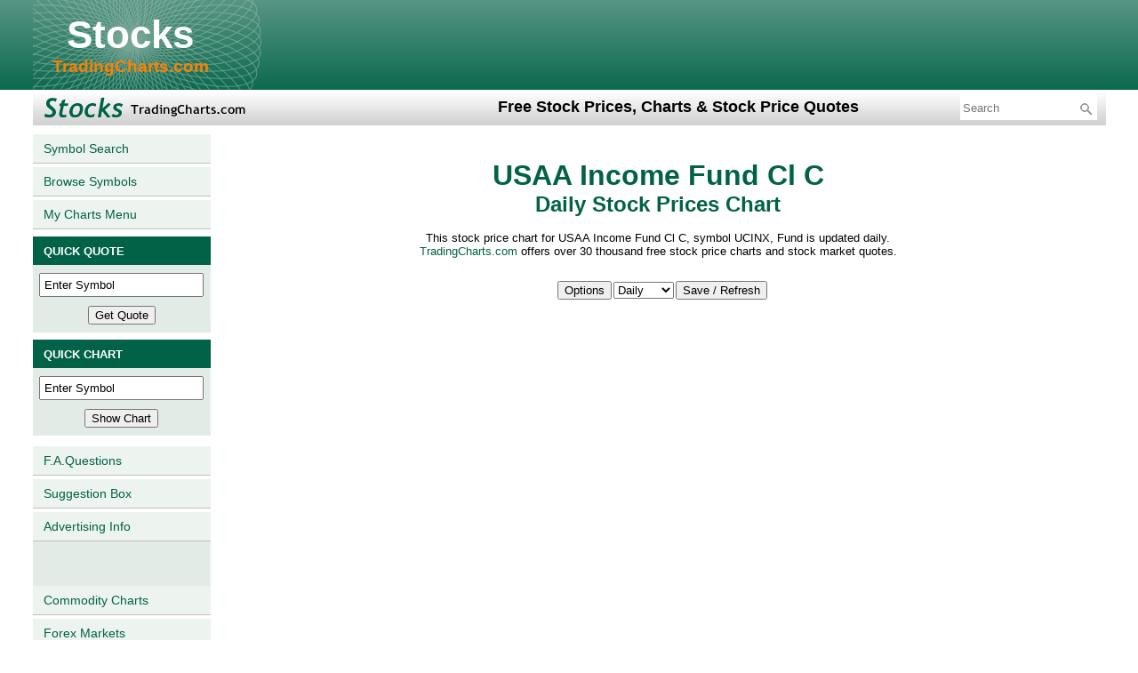

--- FILE ---
content_type: text/html; charset=UTF-8
request_url: https://stocks.tradingcharts.com/stocks/charts/UCINX/d
body_size: 20978
content:
<!DOCTYPE html>
<html lang="en">
<head>
<meta http-equiv="Content-Type" content="text/html;charset=utf-8" />
<title>USAA Income Fund Cl C: Daily Stock Prices Charts</title>
<meta name="description" content="Free Daily stock price chart for USAA Income Fund Cl C. This page is updated daily.">
<meta name="keywords" content="USAA,Income,Fund,Cl,C,usaa,income,fund,cl,c,USAA Income Fund Cl C,UCINX,Fund,charts,fund,charts,prices,quotes,price charts,stocks,stock quotes,stock prices,technical,analysis">
<link href="/css/styles.css" rel="stylesheet" type="text/css" />
<script src="//cdnjs.cloudflare.com/ajax/libs/jquery/3.6.0/jquery.min.js" integrity="sha512-894YE6QWD5I59HgZOGReFYm4dnWc1Qt5NtvYSaNcOP+u1T9qYdvdihz0PPSiiqn/+/3e7Jo4EaG7TubfWGUrMQ==" crossorigin="anonymous" referrerpolicy="no-referrer"></script>
<script src="//static.tradingcharts.com/js/tc-anychart.min.js"></script> 
<script src="/js/anychart/AnyChartIndicator.js"></script> 
<script>
var enc_bc_apik = '';
var bc_api_base_url = '//ondemand.websol.barchart.com';
$.ajax({
    type: "GET",
    url:"/get_barchart_apik.php",
    data: "{}",
    async: false,
    dataType: "text",
    success: function( data ) {
        bc_apik = atob(data); 
    }
})             
</script><script async src="https://u5.investingchannel.com/static/uat.js"></script>
<script>
    InvestingChannelQueue = window.InvestingChannelQueue || [];
    InvestingChannelQueue.push(function() {
    InvestingChannel.UAT.Run("7f739292-6f0c-42fc-9d22-323f216e1315");
    });
</script>
</head><body>

<!-- Google Tag Manager -->
<script>(function(w,d,s,l,i){w[l]=w[l]||[];w[l].push({'gtm.start':
new Date().getTime(),event:'gtm.js'});var f=d.getElementsByTagName(s)[0],
j=d.createElement(s),dl=l!='dataLayer'?'&l='+l:'';j.async=true;j.src=
'https://www.googletagmanager.com/gtm.js?id='+i+dl;f.parentNode.insertBefore(j,f);
})(window,document,'script','dataLayer','GTM-TR7J3SC');</script>
<!-- End Google Tag Manager -->
<!-- Google Tag Manager (noscript) -->
<noscript><iframe src="https://www.googletagmanager.com/ns.html?id=GTM-TR7J3SC"
height="0" width="0" style="display:none;visibility:hidden"></iframe></noscript>
<!-- End Google Tag Manager (noscript) -->

<div class="stock_header">
	<table border="0" cellpadding="0" cellspacing="0">
		<tr>
			<td>
				<h1>
					<a class="header_text" href="/">Stocks</a>
					<a class="header_smalltext" href="/">TradingCharts.com</a>
				</h1>
			</td>
			<td>
                <div class="MRIC_leaderboard">
<div id="ic_728x90_1">
  </div>
</div>
			</td>
		</tr>
	</table>
</div>
<div class="stock_header2">
	<table border="0" cellpadding="0" cellspacing="0">
		<tr>
			<td width="233">
				<img class="masthead" alt="stocks prices, charts &amp; quotes" src="/graphics/stocks_masthead.gif">
			</td>
			<td>
				<h2>Free Stock Prices, Charts &amp; Stock Price Quotes</h2>
			</td>
			<td width="260">
				<div id="MRIC_searchformheader">
					<form id="frmMenuBarSearch" method="GET" action="/search.php">
						<input type="text" placeholder="Search" name="keywords">
						<input type="hidden" name="equity" value="1">
						<img width="16" height="16" onclick="document.getElementById('frmMenuBarSearch').submit();" class="searchbutton" alt="Search" src="/graphics/search.png">
                        <div id="MRIC_searchad">
<div id="ic_search88x31_1">
</div>
</div>					</form>
				</div>
			</td>
		</tr>
	</table>
</div><div class="stock_content">
<table border="0" cellpadding="0" cellspacing="0">
<tr>
<td class="stockcol_left">

    <a onmouseout="window.status=''" onmouseover="window.status='Stock Market Symbols Database Search';return true" href="/stocks/symbols/s">Symbol Search</a>
    <a onmouseout="window.status=''" onmouseover="window.status='Browse Stock Market Symbols';return true" href="/stocks/symbols/b">Browse Symbols</a>
    <a onmouseout="window.status=''" onmouseover="window.status='Access your personalized menu of charts.';return true" href="/mycharts.php4">My Charts Menu</a>


      <table class="stockcol_left_table" cellspacing="0" cellpadding="4" bordercolor="#000000" border="0">        
          <tbody>
		  <tr>
            <td class="shaded_cell"><font size="-1" color="#FFFFFF"><b>QUICK QUOTE</b></font></td>
          </tr>
          <tr>
            <td align="center" class="qq_form_cell">
              <form onsubmit="if(quotesform.S.value!='') document.location.href='//stocks.tradingcharts.com/stocks/quotes/'+quotesform.S.value; return false;" method="get" name="quotesform" action="/q-redir.php4">
              <input type="text" onfocus="if (S.value=='Enter Symbol'){ S.value='';}" value="Enter Symbol" style="margin-top:5px; margin-bottom:5px;" size="11" name="S">
              <input type="submit" style="margin-bottom:5px; margin-top:5px;" value="Get Quote">
              </form>
            </td>
          </tr>          
          <tr>
            <td class="shaded_cell">
            <font size="-1" color="#FFFFFF"><b>QUICK CHART</b></font></td>
          </tr>
          <tr>
            <td align="center" class="qc_form_cell">
              <form onsubmit="if(chartsform.S.value!='') document.location.href='//stocks.tradingcharts.com/stocks/charts/'+chartsform.S.value+'/'+chartsform.T.options[chartsform.T.selectedIndex].value;return false;" name="chartsform" method="get" action="/c-redir.php4">
              <input type="text" onfocus="if (S.value=='Enter Symbol'){ S.value='';}" value="Enter Symbol" style="margin-bottom:5px; margin-top:5px;" size="11" name="S">
              <input type="submit" style="margin-bottom:5px; margin-top:5px;" value="Show Chart">
              </form>
              </td>
          </tr>
      </tbody></table>
      <a onmouseout="window.status=''" onmouseover="window.status='Frequently asked questions (and answers) about our service';return true" href="/faq.html">F.A.Questions</a>
      <a onmouseout="window.status=''" onmouseover="window.status='We continually strive to improve our service. Your suggestions are invited.';return true" href="/suggestions.php">Suggestion Box</a>
      <a onmouseout="window.status=''" onmouseover="window.status='Targeted advertising opportunites on tradingcharts.com';return true" href="//tradingcharts.com/advertise/index.php">Advertising Info</a>
      <a onmouseout="window.status=''" onmouseover="window.status='Commodity futures charts for free';return true" href="//futures.tradingcharts.com/menu.html" style="border-top: 50px solid #E2EBE5;">Commodity Charts</a>
      <a onmouseout="window.status=''" onmouseover="window.status='Forex Markets';return true" href="//forex.tradingcharts.com/" style="border-bottom: 1px solid #c0c0c0;">Forex Markets</a>


</td>
<td class="stockcol_content">
<!-- Start of main content cell -->
<CENTER>
<h1 align="center"><a href="http://tradingcharts.com/"><img src="/graphics/logo.gif" width="371" height="47" border="0"></a><br>
<font size=6><b>USAA Income Fund Cl C</b></font><br>
<font size=5><b>Daily Stock Prices Chart</b></font></h1>
<p align="center"><font size="-1">This stock price chart for USAA Income Fund Cl C, symbol UCINX, Fund is updated
daily.<br><a href="/">TradingCharts.com</a> offers over 30 thousand free stock price charts and stock market quotes.</font>
<SCRIPT LANGUAGE="JavaScript1.2">
<!--
if ((navigator.appVersion.indexOf("MSIE") > 0) && (parseInt(navigator.appVersion) >= 4)) {
    document.write("<br><font size=\"-1\"><b><U><SPAN STYLE='color:blue;cursor:hand;' onclick='window.external.AddFavorite(location.href, document.title);'>Click here to add this page to your favorites</SPAN></U></b></font>");
}
//-->
</SCRIPT>
</p>
<br>
<div>
    <form name="chart_config_form" method="GET" action="/stocks/charts/UCINX/d" onsubmit="return saveChartConfig();">
        <table border="0" cellspacing="0" cellpadding="0">
            <tbody>
                <tr>
                    <td>
                        <div style="position:relative;">
                            <input name="" type="button" value="Options" style="margin-left:10px;" onclick="clickChartOptions();">
                            <div id="studies_selector" class="studies_selector" onmouseover="MM_showHideLayers('studies_selector','','show')">
                                <table width="95%" border="0" cellpadding="0" cellspacing="0" class="reg_text_small" style="line-height:normal;" onmouseover="MM_showHideLayers('studies_selector','','show')" onmouseout="MM_showHideLayers('studies_selector','','hide')">
                                    <tbody>
                                        <tr><td colspan="2" align="center" style="background-color:#E9E9E9;"><b>Chart Type</b></td></tr>
                                        <tr><td>Bar chart</td><td align="right"><input name="ctype" type="radio" value="b" checked=""></td></tr>
                                        <tr><td>Candlestick</td><td align="right"><input name="ctype" type="radio" value="c" ></td></tr>
                                        <tr><td>Line chart</td><td align="right"><input name="ctype" type="radio" value="l" ></td></tr>
                                    </tbody>
                                </table>
                                <table width="95%" border="0" cellpadding="0" cellspacing="0" class="reg_text_small" style="line-height:normal;" onmouseover="MM_showHideLayers('studies_selector','','show')">
                                    <tbody>
                                        <tr><td colspan="2" align="center" style="background-color:#E9E9E9;"><b>Moving Averages</b></td></tr>
                                        <tr><td>Moving Average 1</td><td align="right"><input name="movAvg1" type="text" size="5" maxlength="3" value="" class="reg_text_small" style="height:19px; width:25px;"></td></tr>
                                        <tr><td>Moving Average 2</td><td align="right"><input name="movAvg2" type="text" size="5" maxlength="3" value="" class="reg_text_small" style="height:19px; width:25px; margin-top:2px;"></td></tr>
                                        </tbody>
                                </table>
                                <table width="95%" border="0" cellpadding="0" cellspacing="0" class="reg_text_small" style="line-height:normal;" onmouseover="MM_showHideLayers('studies_selector','','show')" onmouseout="MM_showHideLayers('studies_selector','','hide')">
                                    <tbody>
                                        <tr><td colspan="2" align="center" style="background-color:#E9E9E9;"><b>Chart Bands (Max 1)</b></td></tr>
                                                                                <tr><td>Bollinger Band</td><td align="right"><input class="chart_bands" name="BB" type="checkbox" value="1" ></td></tr>
                                                                                <tr><td>Donchain Channel</td><td align="right"><input class="chart_bands" name="DC" type="checkbox" value="1" ></td></tr>
                                                                                <tr><td>Envelop (SMA 20 +/- 10%)</td><td align="right"><input class="chart_bands" name="Envelop" type="checkbox" value="1" ></td></tr>
                                                                                <tr><td colspan="2" align="center" style="background-color:#E9E9E9;"><b>Chart Studies (Max 4)</b></td></tr>
                                                                                <tr><td>Accumulation/Distribution</td><td align="right"><input class="chart_studies" name="AccDist" type="checkbox" value="1" ></td></tr>
                                                                                <tr><td>Aroon Oscillator</td><td align="right"><input class="chart_studies" name="AroonOsc" type="checkbox" value="1" ></td></tr>
                                                                                <tr><td>Aroon Up/Down</td><td align="right"><input class="chart_studies" name="Aroon" type="checkbox" value="1" ></td></tr>
                                                                                <tr><td>Avg Directional Index</td><td align="right"><input class="chart_studies" name="ADX" type="checkbox" value="1" ></td></tr>
                                                                                <tr><td>Avg True Range</td><td align="right"><input class="chart_studies" name="ATR" type="checkbox" value="1" ></td></tr>
                                                                                <tr><td>Bollinger Band Width</td><td align="right"><input class="chart_studies" name="BBW" type="checkbox" value="1" ></td></tr>
                                                                                <tr><td>Chaikin Money Flow</td><td align="right"><input class="chart_studies" name="CMF" type="checkbox" value="1" ></td></tr>
                                                                                <tr><td>Chaikin Oscillator</td><td align="right"><input class="chart_studies" name="COscillator" type="checkbox" value="1" ></td></tr>
                                                                                <tr><td>Chaikin Volatility</td><td align="right"><input class="chart_studies" name="CVolatility" type="checkbox" value="1" ></td></tr>
                                                                                <tr><td>Close Location Value</td><td align="right"><input class="chart_studies" name="CLV" type="checkbox" value="1" ></td></tr>
                                                                                <tr><td>Commodity Channel Index</td><td align="right"><input class="chart_studies" name="CCI" type="checkbox" value="1" ></td></tr>
                                                                                <tr><td>Detrended Price Osc</td><td align="right"><input class="chart_studies" name="DPO" type="checkbox" value="1" ></td></tr>
                                                                                <tr><td>Donchian Channel Width</td><td align="right"><input class="chart_studies" name="DCW" type="checkbox" value="1" ></td></tr>
                                                                                <tr><td>Ease of Movement</td><td align="right"><input class="chart_studies" name="EMV" type="checkbox" value="1" ></td></tr>
                                                                                <tr><td>Fast Stochastic</td><td align="right"><input class="chart_studies" name="FStoch" type="checkbox" value="1" ></td></tr>
                                                                                <tr><td>MACD</td><td align="right"><input class="chart_studies" name="MACD" type="checkbox" value="1" ></td></tr>
                                                                                <tr><td>Mass Index</td><td align="right"><input class="chart_studies" name="MDX" type="checkbox" value="1" ></td></tr>
                                                                                <tr><td>Momentum</td><td align="right"><input class="chart_studies" name="Momentum" type="checkbox" value="1" ></td></tr>
                                                                                <tr><td>Money Flow Index</td><td align="right"><input class="chart_studies" name="MFI" type="checkbox" value="1" ></td></tr>
                                                                                <tr><td>Performance</td><td align="right"><input class="chart_studies" name="Performance" type="checkbox" value="1" ></td></tr>
                                                                                <tr><td>% Price Oscillator</td><td align="right"><input class="chart_studies" name="PPO" type="checkbox" value="1" ></td></tr>
                                                                                <tr><td>Rate of Change</td><td align="right"><input class="chart_studies" name="ROC" type="checkbox" value="1" ></td></tr>
                                                                                <tr><td>RSI</td><td align="right"><input class="chart_studies" name="RSI" type="checkbox" value="1" ></td></tr>
                                                                                <tr><td>Slow Stochastic</td><td align="right"><input class="chart_studies" name="SStoch" type="checkbox" value="1" ></td></tr>
                                                                                <tr><td>StochRSI</td><td align="right"><input class="chart_studies" name="StochRSI" type="checkbox" value="1" ></td></tr>
                                                                                <tr><td>TRIX</td><td align="right"><input class="chart_studies" name="TRIX" type="checkbox" value="1" ></td></tr>
                                                                                <tr><td>Ultimate Oscillator</td><td align="right"><input class="chart_studies" name="UO" type="checkbox" value="1" ></td></tr>
                                                                                <tr><td>Williams %R</td><td align="right"><input class="chart_studies" name="WilliamR" type="checkbox" value="1" ></td></tr>
                                                                            </tbody>
                                </table>
                                <input type="hidden" name="st" />
                            </div>
                        </div>
                    </td>
                    <td>
                        <select name="per" onchange="saveChartConfig(true);" style="margin-left:2px;">
                            <option value="d" checked>Daily</option>
                            <option value="w" >Weekly</option>
                            <option value="m" >Monthly</option>
                        </select>
                    </td>
                    <td>
                        <input type="submit" value="Save / Refresh" style="margin-left:2px;">
                        <input name="sub" type="hidden" value="1" />
                    </td>
                </tr>
            </tbody>
        </table> 
    </form>
</div>
<div id="stocks_chart" style="height:620px;"></div>
</center>

<p align="center"><b>
[<a href="/stocks/charts/UCINX/d/true">Add symbol to &quot;MyMenu&quot;</a>]
</b></p></center>
<center><b><a href="/stocks/charts/UCINX/w">Weekly</a> and <a href="/stocks/charts/UCINX/m">Monthly</a> charts are also available for USAA Income Fund Cl C.</b></center><br></center>


<div class="MRIC_partnercenter_635">
<div id="ic_555x214_1">
</div>
</div>


<!-- end of main content cell -->
</td>
<td class="stockcol_right">
    <div class="MRIC_adbox1">
<!-- Site: TradingCharts, Zone: options, Size 300x250, Multiple sizes: Yes -->
<div id="ic_300x250_1">
</div>
</div>    <div class="MRIC_adbox2">
<!-- Site: TradingCharts, Zone: futures, Size 300x250, Multiple sizes: No -->
<div id="ic_300x250_2">
</div>
</div></td>
</tr>
</table>
</div><!-- stock_content end --><div class="stock_footer">
	<table border="0" cellpadding="0" cellspacing="0">
		<tr>
			<td>
<!--<img src="/experimental/footerrfpo.png" border="0" alt="rightcolfpo.png (55,895 bytes)">-->
				<a href="//futures.tradingcharts.com/privacy_statement.php">Privacy statement</a>
				<a href="//futures.tradingcharts.com/" target="_blank">Futures charts and quotes</a>
				<a href="//forex.tradingcharts.com/">Forex charts and quotes</a>
			</td>
		</tr>
	</table>
</div><p align="center"><font size="-2"><a href="//futures.tradingcharts.com/privacy_statement.php#IC_CCPA_Application">Do not sell my personal information</a></font></p>
<div class="disclaimer">
Copyright &copy; 2026. All <a style="text-decoration: underline" href="https://www.barchartmarketdata.com/" target="_blank" rel="nofollow">market data</a> is provided by Barchart Solutions. Information is provided &quot;as is&quot; and solely for informational purposes, not for trading purposes or advice. To see all exchange delays and terms of use, please see <a style="text-decoration: underline" href="https://www.barchartmarketdata.com/terms" target="terms" rel="nofollow">disclaimer.</a>
</div>

<script type="text/javascript">
var gaJsHost = "//www.";
document.write(unescape("%3Cscript src='" + gaJsHost + "google-analytics.com/ga.js' type='text/javascript'%3E%3C/script%3E"));
</script>
<script type="text/javascript">
try {
var pageTracker = _gat._getTracker("UA-4733565-2");
pageTracker._setAllowHash(false);
pageTracker._addIgnoredRef("futures.tradingcharts.com");
pageTracker._addIgnoredRef("data.tradingcharts.com");
pageTracker._addIgnoredRef("news.tradingcharts.com");
pageTracker._addIgnoredRef("tradingcharts.com");
pageTracker._addIgnoredRef("quotes.tradingcharts.com");
pageTracker._setDomainName(".tradingcharts.com");
pageTracker._setLocalRemoteServerMode();
pageTracker._trackPageview();
} catch(err) {}</script>
</BODY>
</HTML>


--- FILE ---
content_type: text/css
request_url: https://stocks.tradingcharts.com/css/styles.css
body_size: 22905
content:
@charset "utf-8"; /*@import url('https://fonts.googleapis.com/css?family=Open+Sans');*/
body {
    margin: 0;
    padding: 0;
    font-family: /*"Open Sans",*/Arial, sans-serif, Helvetica;
    font-size: 12px;
}

.stock_header {
    width: 100%;
    background-color: #0C694F;
    position: relative;
    vertical-align: top;
    background-image: -webkit-linear-gradient(270deg,rgba(87,150,132,1.00) 0%,rgba(12,105,79,1.00) 100%);
    background-image: linear-gradient(180deg,rgba(87,150,132,1.00) 0%,rgba(12,105,79,1.00) 100%);
}

.stock_footer > table, .stock_content > table, .stock_header > table, .stock_header2 > table {
    width: 1207px;
    margin: auto;
}

.stock_header > table {
    min-height: 101px;
    background-position: left;
    background-repeat: no-repeat;
    background-image: url(../graphics/header_bg.png);
}

.stock_header h1 {
    margin: 0;
}

.stock_header a {
    text-decoration: none;
}

.header_text, .header_smalltext {
    display: block;
    text-align: center;
    font-weight: bold;
    width: 220px;
    z-index: 50;
    margin: 0px;
}

.header_text {
    font-size: 44px;
    color: #FFFFFF;
}

.header_smalltext {
    font-size: 19px;
    color: #FF8000;
}

.MRIC_leaderboard {
    padding: 5px 0;
}

.stock_header2 {
    margin-bottom: 10px;
}

.stock_header2 > table {
    background-image: url(../graphics/header_bg.jpg);
    background-repeat: repeat-x;
    background-position: left bottom;
}

.stock_header2 > table td {
    padding: 6px;
}

.masthead {
    float: left;
    margin-left: 6px;
}

.stock_header2 h2 {
    float: right;
    margin: 0px;
}

#MRIC_searchformheader {
    float: right;
    margin-top: 0;
    position: relative;
    margin-left: 12px;
}

#MRIC_searchformheader form {
}

#MRIC_searchformheader form input {
}

#MRIC_searchformheader form input[type="text"] {
    width: 148px;
    padding: 3px;
    margin-right: 4px;
    height: 22px;
    float: left;
    border-width: 0px;
}

#MRIC_searchformheader form img.searchbutton {
    position: absolute;
    left: 134px;
    top: 8px;
    cursor: pointer;
}

#MRIC_searchformheader #MRIC_searchad {
    display: inline-block;
    margin-top: -3px;
}

.MRIC_adbox1 {
    /*background-color: #e4e4e4;*/
    margin-bottom: 8px;
}

.MRIC_newsletter_signup {
    margin-bottom: 8px;
    /* width: 300px; background-color: #e4e4e4; height: 150px;*/
}

.MRIC_adbox2 {
    /*background-color: #e4e4e4;*/
    margin-bottom: 8px;
}

div[class*="MRIC_partnercenter"] {
    margin-bottom: 8px;
    padding: 8px 0px;
    text-align: center;
}

.MRIC_partnercenter_635 {
}

#MRIC_searchform {
    margin-top: 10px;
    position: relative;
    margin: auto;
    display: block;
    width: 136px;
}

#MRIC_searchform form {
}

#MRIC_searchform form input {
}

#MRIC_searchform form input[type="text"] {
    width: 128px;
    padding: 3px;
    /*margin-right:4px;*/
    height: 22px;
    float: left;
    /*border-width:0px;*/
}

#MRIC_searchform form img.searchbutton {
    position: absolute;
    left: 114px;
    top: 8px;
    cursor: pointer;
}

/*#MRIC_searchform #frmMenuBarSearch { display: block; margin:auto; }*/
#MRIC_searchform #MRIC_searchad {
    display: inline-block;
    margin-top: 1px;
}

.stock_content {
    margin-bottom: 10px;
}

.stockcol_left, .stockcol_content, .stockcol_right {
    vertical-align: top;
}

.stockcol_left {
    min-width: 200px;
    background-color: #EDF3EF;
    /*height:300px; text-align:center; */
}

.stockcol_left > table {
    margin: auto;
}

.stockcol_content {
    width: 100%;
    padding: 0px 12px;
}

.stockcol_right {
    width: 300px;
    /*background-color:#C0C0C0; height:300px;*/
}

.stockcol_left a {
    display: block;
    border-bottom: 1px solid #c0c0c0;
    color: #016247;
    border-top: 1px solid #E0E0E0;
    text-align: left;
    text-decoration: none;
}

.stockcol_left a:hover {
    background-color: #E2EBE5;
}

.stockcol_content a {
    color: #016247;
    text-decoration: none;
}

.stockcol_content a:hover {
    text-decoration: underline;
}

.qq_form_cell input[type="text"], .qc_form_cell input[type="text"] {
    padding: 4px;
    width: 90%;
}

.stockcol_left input[type="submit"] {
    margin: auto;
}

.stockcol_left_table {
    width: 100%;
    background-color: #E2EBE5;
    border-bottom: 8px solid #fff;
}

.stockcol_left a, .stockcol_left_table .shaded_cell {
    padding: 8px 5px 8px 12px;
    border-top: 4px solid #fff;
    font-size: 14px;
}

.stockcol_left_table .shaded_cell {
    border-top: 8px solid #fff;
}

.stockcol_left a:first-child {
    border-top: 0;
}

.shaded_cell {
    background-color: #016247;
}

/*hide tradingcharts logo in page content and adjust margin on following H1 to compensate*/
img[src*="tradingchartslogo.gif"], img[src="/graphics/logo.gif"] {
    display: none;
}

.stockcol_content h1 {
    margin-top: 0;
      color: #016247 !important;
}
.stockcol_content h1 * {

    color: #016247 !important;
}

.uni_search {
    margin: 18px 0px;
}

.search_jumpmenu {
    margin-bottom: 14px;
}

.search_jumpmenu a {
    padding: 0 6px;
    font-size: 12px;
}

.uni_search label[for="Keywords"], .search_jumpmenu span {
    font-weight: bold;
}

.uni_search label[for="Keywords"] {
    font-size: 16px;
}

.uni_search #Keywords {
    margin-right: 8px;
}

.uni_search input[type="submit"] {
    margin-left: 8px;
}

.uni_search > span {
    font-weight: bold;
}

.uni_search #SearchForex, .uni_search #SearchEquity {
    margin-left: 10px;
}

.clFuturesSearch, .clForexSearch, .clEquitySearch {
    width: 99%;
    margin-bottom: 10px;
}

.clFuturesSearch h2, .clForexSearch h2, .clEquitySearch h2 {
    margin-bottom: 0px;
    background-color: #333333;
    color: #CFD9D5;
    font-size: 17px;
    padding: 4px;
}

.clEquitySearch > div, .clForexSearch > div, .clFuturesSearch > div, .clForexSearch > a, .clFuturesSearch > a, .clEquitySearch > a {
    display: block;
    padding: 6px 0px;
    font-size: 12px;
    /*border-bottom:1px solid #CCC;*/
}

.clForexSearch > a:first-child, .clFuturesSearch > a:first-child, .clEquitySearch > a:first-child {
    /*border:0;*/
    padding: 0;
}

.clUnSeResItemTitle {
    font-size: 13px;
    font-weight: bold;
}

.clUnSeLinks > * {
    display: inline-block;
    padding: 0 6px;
    font-size: 12px;
}

.stock_footer {
    text-align: center;
    color: #FFF;
    background-color: #116c53;
    background-image: -webkit-linear-gradient(270deg,rgba(91,152,135,1.00) 0%,rgba(17,108,83,1.00) 100%);
    background-image: linear-gradient(180deg,rgba(91,152,135,1.00) 0%,rgba(17,108,83,1.00) 100%);
}

.stock_footer a {
    color: #FFF;
    padding: 10px 45px;
    display: inline-block;
    text-decoration: none;
}

.mini_charts_heading_link {
    color: #FFF !important;
}

table.miniquote_table .charts_nav_movers_active {
    text-decoration: none;
    height: 25px;
    width: 100%;
    text-align: center;
    display: block;
    line-height: 25px;
    margin: 0px;
    padding: 0;
    color: #76b89a;
    background: rgb(95,95,95);
    /* Old browsers */
    background: -moz-linear-gradient(top, rgba(95,95,95,1) 0%, rgba(30,30,30,1) 100%);
    /* FF3.6-15 */
    background: -webkit-linear-gradient(top, rgba(95,95,95,1) 0%,rgba(30,30,30,1) 100%);
    /* Chrome10-25,Safari5.1-6 */
    background: linear-gradient(to bottom, rgba(95,95,95,1) 0%,rgba(30,30,30,1) 100%);
    /* W3C, IE10+, FF16+, Chrome26+, Opera12+, Safari7+ */
    filter: progid:DXImageTransform.Microsoft.gradient( startColorstr='#5f5f5f', endColorstr='#1e1e1e',GradientType=0 );
    /* IE6-9 */
    border-top-left-radius: 5px;
    border-top-right-radius: 5px;
    border-top: .5px solid black;
    border-right: .5px solid #696969;
    border-left: .5px solid black;
    border-bottom: .5px solid black;
    box-sizing: border-box;
}

table.miniquote_table .charts_nav_movers_sa {

    text-decoration: none;
    height: 25px;
    width: 84px;
    text-align: center;
    display: block;
    line-height: 25px;
    margin: 0px;
    color: #FFFFFF;
    background: rgb(95,95,95);
    /* Old browsers */
    background: -moz-linear-gradient(top, rgba(95,95,95,1) 0%, rgba(30,30,30,1) 100%);
    /* FF3.6-15 */
    background: -webkit-linear-gradient(top, rgba(95,95,95,1) 0%,rgba(30,30,30,1) 100%);
    /* Chrome10-25,Safari5.1-6 */
    background: linear-gradient(to bottom, rgba(95,95,95,1) 0%,rgba(30,30,30,1) 100%);
    /* W3C, IE10+, FF16+, Chrome26+, Opera12+, Safari7+ */
    filter: progid:DXImageTransform.Microsoft.gradient( startColorstr='#5f5f5f', endColorstr='#1e1e1e',GradientType=0 );
    /* IE6-9 */
    width: 100%;
    border-top-left-radius: 5px;
    border-top-right-radius: 5px;
    border-top: .5px solid black;
    border-right: .5px solid #696969;
    border-left: .5px solid black;
    border-bottom: .5px solid black;
    box-sizing: border-box;
    font-weight: 400;
}

table.miniquote_table .charts_nav_movers {
    text-decoration: none;
    height: 25px;
    width: 84px;
    text-align: center;
    display: block;
    line-height: 25px;
    margin: 0px;
    color: #FFFFFF;
    background: rgb(95,95,95);
    /* Old browsers */
    background: -moz-linear-gradient(top, rgba(95,95,95,1) 0%, rgba(30,30,30,1) 100%);
    /* FF3.6-15 */
    background: -webkit-linear-gradient(top, rgba(95,95,95,1) 0%,rgba(30,30,30,1) 100%);
    /* Chrome10-25,Safari5.1-6 */
    background: linear-gradient(to bottom, rgba(95,95,95,1) 0%,rgba(30,30,30,1) 100%);
    /* W3C, IE10+, FF16+, Chrome26+, Opera12+, Safari7+ */
    filter: progid:DXImageTransform.Microsoft.gradient( startColorstr='#5f5f5f', endColorstr='#1e1e1e',GradientType=0 );
    /* IE6-9 */
    width: 100%;
    border-top-left-radius: 5px;
    border-top-right-radius: 5px;
    border-top: .5px solid black;
    border-right: .5px solid #696969;
    border-left: .5px solid black;
    border-bottom: .5px solid black;
    box-sizing: border-box;
    font-weight: 400;
}

table.miniquote_table .charts_nav_shakers_ma {
    text-decoration: none;
    height: 25px;
    width: 84px;
    text-align: center;
    display: block;
    line-height: 25px;
    margin: 0px;
    color: #FFFFFF;
    background: rgb(95,95,95);
    /* Old browsers */
    background: -moz-linear-gradient(top, rgba(95,95,95,1) 0%, rgba(30,30,30,1) 100%);
    /* FF3.6-15 */
    background: -webkit-linear-gradient(top, rgba(95,95,95,1) 0%,rgba(30,30,30,1) 100%);
    /* Chrome10-25,Safari5.1-6 */
    background: linear-gradient(to bottom, rgba(95,95,95,1) 0%,rgba(30,30,30,1) 100%);
    /* W3C, IE10+, FF16+, Chrome26+, Opera12+, Safari7+ */
    filter: progid:DXImageTransform.Microsoft.gradient( startColorstr='#5f5f5f', endColorstr='#1e1e1e',GradientType=0 );
    /* IE6-9 */
    width: 100%;
    border-top-left-radius: 5px;
    border-top-right-radius: 5px;
    border-top: .5px solid black;
    border-right: .5px solid #696969;
    border-left: .5px solid black;
    border-bottom: .5px solid black;
    box-sizing: border-box;
    font-weight: 400;
}

table.miniquote_table .charts_nav_shakers {
    text-decoration: none;
    height: 25px;
    width: 84px;
    text-align: center;
    display: block;
    line-height: 25px;
    margin: 0px;
    color: #FFFFFF;
    background: rgb(95,95,95);
    /* Old browsers */
    background: -moz-linear-gradient(top, rgba(95,95,95,1) 0%, rgba(30,30,30,1) 100%);
    /* FF3.6-15 */
    background: -webkit-linear-gradient(top, rgba(95,95,95,1) 0%,rgba(30,30,30,1) 100%);
    /* Chrome10-25,Safari5.1-6 */
    background: linear-gradient(to bottom, rgba(95,95,95,1) 0%,rgba(30,30,30,1) 100%);
    /* W3C, IE10+, FF16+, Chrome26+, Opera12+, Safari7+ */
    filter: progid:DXImageTransform.Microsoft.gradient( startColorstr='#5f5f5f', endColorstr='#1e1e1e',GradientType=0 );
    /* IE6-9 */
    width: 100%;
    border-top-left-radius: 5px;
    border-top-right-radius: 5px;
    border-top: .5px solid black;
    border-right: .5px solid #696969;
    border-left: .5px solid black;
    border-bottom: .5px solid black;
    box-sizing: border-box;
    font-weight: 400;
}

table.miniquote_table .charts_nav_shakers_active {
    text-decoration: none;
    height: 25px;
    width: 100%;
    text-align: center;
    display: block;
    line-height: 25px;
    margin: 0px;
    padding: 0;
    color: #76b89a;
    background: rgb(95,95,95);
    /* Old browsers */
    background: -moz-linear-gradient(top, rgba(95,95,95,1) 0%, rgba(30,30,30,1) 100%);
    /* FF3.6-15 */
    background: -webkit-linear-gradient(top, rgba(95,95,95,1) 0%,rgba(30,30,30,1) 100%);
    /* Chrome10-25,Safari5.1-6 */
    background: linear-gradient(to bottom, rgba(95,95,95,1) 0%,rgba(30,30,30,1) 100%);
    /* W3C, IE10+, FF16+, Chrome26+, Opera12+, Safari7+ */
    filter: progid:DXImageTransform.Microsoft.gradient( startColorstr='#5f5f5f', endColorstr='#1e1e1e',GradientType=0 );
    /* IE6-9 */
    border-top-left-radius: 5px;
    border-top-right-radius: 5px;
    border-top: .5px solid black;
    border-right: .5px solid #696969;
    border-left: .5px solid black;
    border-bottom: .5px solid black;
    box-sizing: border-box;
}

table.miniquote_table .charts_nav_populars {
    text-decoration: none;
    height: 25px;
    width: 83px;
    text-align: center;
    display: block;
    line-height: 25px;
    margin: 0px;
    color: #FFFFFF;
    background: rgb(95,95,95);
    /* Old browsers */
    background: -moz-linear-gradient(top, rgba(95,95,95,1) 0%, rgba(30,30,30,1) 100%);
    /* FF3.6-15 */
    background: -webkit-linear-gradient(top, rgba(95,95,95,1) 0%,rgba(30,30,30,1) 100%);
    /* Chrome10-25,Safari5.1-6 */
    background: linear-gradient(to bottom, rgba(95,95,95,1) 0%,rgba(30,30,30,1) 100%);
    /* W3C, IE10+, FF16+, Chrome26+, Opera12+, Safari7+ */
    filter: progid:DXImageTransform.Microsoft.gradient( startColorstr='#5f5f5f', endColorstr='#1e1e1e',GradientType=0 );
    /* IE6-9 */
    width: 100%;
    border-top-left-radius: 5px;
    border-top-right-radius: 5px;
    border-top: .5px solid black;
    border-right: .5px solid #696969;
    border-left: .5px solid black;
    border-bottom: .5px solid black;
    box-sizing: border-box;
    font-weight: 400;
}

table.miniquote_table .charts_nav_populars_sa {
    text-decoration: none;
    height: 25px;
    width: 84px;
    text-align: center;
    display: block;
    line-height: 25px;
    margin: 0px;
    color: #FFFFFF;
    background: rgb(95,95,95);
    /* Old browsers */
    background: -moz-linear-gradient(top, rgba(95,95,95,1) 0%, rgba(30,30,30,1) 100%);
    /* FF3.6-15 */
    background: -webkit-linear-gradient(top, rgba(95,95,95,1) 0%,rgba(30,30,30,1) 100%);
    /* Chrome10-25,Safari5.1-6 */
    background: linear-gradient(to bottom, rgba(95,95,95,1) 0%,rgba(30,30,30,1) 100%);
    /* W3C, IE10+, FF16+, Chrome26+, Opera12+, Safari7+ */
    filter: progid:DXImageTransform.Microsoft.gradient( startColorstr='#5f5f5f', endColorstr='#1e1e1e',GradientType=0 );
    /* IE6-9 */
    width: 100%;
    border-top-left-radius: 5px;
    border-top-right-radius: 5px;
    border-top: .5px solid black;
    border-right: .5px solid #696969;
    border-left: .5px solid black;
    border-bottom: .5px solid black;
    box-sizing: border-box;
    font-weight: 400;
}

table.miniquote_table .charts_nav_populars_active {
    text-decoration: none;
    height: 25px;
    width: 100%;
    text-align: center;
    display: block;
    line-height: 25px;
    margin: 0px;
    padding: 0;
    color: #76b89a;
    background: rgb(95,95,95);
    /* Old browsers */
    background: -moz-linear-gradient(top, rgba(95,95,95,1) 0%, rgba(30,30,30,1) 100%);
    /* FF3.6-15 */
    background: -webkit-linear-gradient(top, rgba(95,95,95,1) 0%,rgba(30,30,30,1) 100%);
    /* Chrome10-25,Safari5.1-6 */
    background: linear-gradient(to bottom, rgba(95,95,95,1) 0%,rgba(30,30,30,1) 100%);
    /* W3C, IE10+, FF16+, Chrome26+, Opera12+, Safari7+ */
    filter: progid:DXImageTransform.Microsoft.gradient( startColorstr='#5f5f5f', endColorstr='#1e1e1e',GradientType=0 );
    /* IE6-9 */
    border-top-left-radius: 5px;
    border-top-right-radius: 5px;
    border-top: .5px solid black;
    border-right: .5px solid #696969;
    border-left: .5px solid black;
    border-bottom: .5px solid black;
    box-sizing: border-box;
}

table.miniquote_table .charts_nav_quotebox {
    background-image: url(mq_graphics/extremes/quotebox.gif);
    padding-left: 10px;
    background-repeat: no-repeat;
    margin: 0px;
    line-height: 25px;
}

.mini_charts_heading {
    line-height: 20px;
    background-image: url(mq_graphics/extremes/chart_header.gif);
    text-align: left;
    padding-left: 10px;
    margin: 0px;
    max-height: 20px;
    background-repeat: no-repeat;
    margin-top: 2px;
}

table.miniquote_table .link_color {
    color: #116388;
}

table.miniquote_tab_contents {
    color: black;
    font-weight: normal;
    background: white;
    border-collapse: collapse;
    width: 100%;
}

table.miniquote_tab_contents th {
    font-weight: normal;
    padding: 6px 2px !important;
    font-size: .9em;
}

table.miniquote_tab_contents tr > * {
    border-bottom: 2px solid #dbdbdb;
    text-align: left;
    padding: 0 2px;
}

table.miniquote_tab_contents tr:nth-of-type(odd) td {
    background: #dbe7df;
}

table.miniquote_tab_contents td:first-of-type {
    border-right: 2px solid #ccc
}

table.miniquote_table {
    width: 100%;
    border-collapse: collapse;
    font-size: 14px;
}

table.miniquote_table .negative {
    color: red;
}

table.miniquote_table .positive {
    color: green;
}

table.miniquote_table .bold {
    font-weight: 700;
}

table.miniquote_table .text-small {
    font-size: 0.9em;
}

table.miniquote_table .primary {
    color: #13563c;
    text-decoration: none;
}

table.miniquote_table td {
    padding: 0;
}

table.miniquote_tab_contents td {
    padding: 0 2px;
}

table.miniquote_table .text-smaller {
    font-size: .8em;
}

.studies_selector {
    display: none;
    background-color: #FFFFFF;
    border: solid #7F9DB9;
    border-width: 1px;
    position: absolute;
    left: 13px;
    top: 22px;
    visibility: hidden;
    z-index: 500;
    height: 375px;
    overflow: auto;
    width: 200px;
    padding-left: 6px;
}

.disclaimer {
    text-align: center;
    margin-top: 4px;
}

/* Recent Headlines Styles */
.stocks_headlines {
    width: 100%;
}

.stocks_headlines h3 {
    font-size: 1.5em;
    border-bottom: 1px solid #016247;
    color: #016247;
    margin: 2em 0 0;
}

.stocks_headlines ul {
    list-style: none;
    padding: 0;
    text-align: left;
}

a.stocks_headline_title {
    font-size: 1.3em;
    font-weight: 700;
}

.stocks_headlines ul li {
    padding: .5em;
    border-bottom: 1px solid #edf3ef;
}

a.stocks_headline_title:hover {
    text-decoration: none;
    opacity: .85;
}

span.stocks_headline_info_datetime {
    display: inline-block;
}

.stocks_headline_info {
    width: 100%;
    display: block;
    color: #808080;
    font-size: 0.8em;
    padding-bottom: .2em;
}

span.stocks_headline_info_length {
    display: none;
}

/* Stock News Article Styles */
.stock_news_preheader > * {
    margin: 0;
}

.stock_news_header > * {
    text-align: left;
    color: #136d53;
}

.stock_news_header h1 {
    font-size: 2.4em;
    line-height: 1.1;
}

.stock_news_header {
    padding-top: 1em;
    color: #016247;
}

.stocks_news_body {
    font-size: 1.2em;
}

.stocks_news_body a {
    text-decoration: underline;
}

.stock_news_preheader {
    color: #6f6f6f;
}

.stocks_news_date {
    font-style: italic;
    font-size: 1em;
    color: #539381;
    padding-bottom: 1em;
}

/* Stocks results table */
h1.stock_symbols_title_wrapper span {
    display: inline-block;
    font-size: 1.1em;
}

h1.stock_symbols_title_wrapper span + span {
    display: inline-block;
    font-size: 1.1em;
    padding-left: 0.3em;
    font-weight: normal;
}

h1.stock_symbols_title_wrapper {
    color: #016247;
    margin-top: 0.7em;
}

table.stocks_symbols_results_table {
    width: 100%;
    font-size: 1.2em;
}

table.stocks_symbols_results_table tbody tr:nth-of-type(odd) {
    background: #f9f7f7;
}

table.stocks_symbols_results_table td {
    padding: 0.5em;
}

tr.stocks_symbols_results_table_labels th {
    background: #e1ebe5;
}

tr.stocks_symbols_results_table_title th {
    background: #016247;
    color: white;
    padding: .5em;
}

tr.stocks_symbols_results_table_labels_extra {
    background: #edf3ed;
}

table.stocks_symbols_results_table a {
    text-decoration: underline;
    font-weight: bold;
}

td.stocks_symbols_results_table_link {
    background: #edf3ec;
    text-align: center;
}

table.stocks_symbols_results_table tbody tr td.stocks_symbols_results_table_link:hover {
    background: #e1ebe5
}

td.stocks_symbols_results_table_link {
    background: #edf3ec;
    text-align: center;
}

/*Quotes Tables */
span.stock_quote_symbol:before {
    content: '(';
}

span.stock_quote_symbol:after {
    content: ')';
}

span.stock_quote_extra {
    font-weight: normal;
}

table.stock_quote_table_outer th, table.stock_quote_table_inner td {
    padding: 0.5em;
    font-size: 1.2em;
}

table.stock_quote_table_outer thead th {
    background: #e1ebe5;
}

table.stock_quote_table_outer thead th.quote-title-full {
    background: #016247;
    color: white;
    padding: .5em;
}

table.stock_quote_table_outer {
    width: 100%;
    margin-bottom: 1em;
    max-width: 800px;
}

table.stock_quote_table_outer tbody td {
    vertical-align: top;
    width: 33.3%;
}

table.stock_quote_table_inner {
    width: 100%;
    border-collapse: collapse;
    max-width: 800px;
    font-size: .9em;
}

table.stock_quote_table_inner tr:nth-of-type(odd) {
    background: #f9f7f7;
}

table.stock_quote_table_inner tr td {
    text-align: left;
    padding-left: 1em
}

table.stock_quote_table_inner tr td + td {
    text-align: right;
    padding-right: 1em;
    font-weight: bold;
    color: #016247;
}

table.stock_quote_table_inner tbody tr:hover {
    background: #edf3ee
}
